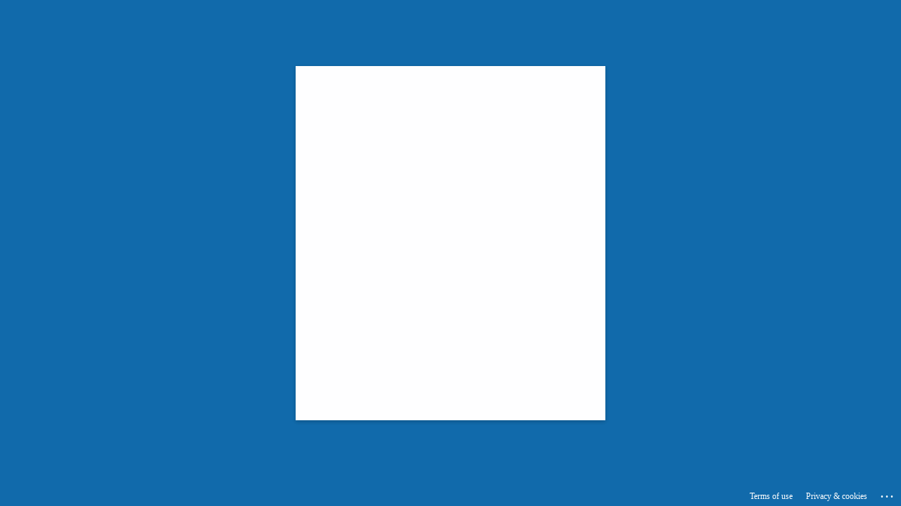

--- FILE ---
content_type: text/html
request_url: https://fao.taleo.net/smartorg/saml20authnrequestservlet.jss?redirectionURI=https%3A%2F%2Ffao.taleo.net%2Fsmartorg%2Fsmartorg%2Fcommon%2Ftoc.jsf%3Flang%3Den&TARGET=https%3A%2F%2Ffao.taleo.net%2Fsmartorg%2Fsmartorg%2Fcommon%2Ftoc.jsf%3Flang%3Den
body_size: 2969
content:
<HTML>
<META HTTP-EQUIV="Pragma" CONTENT="no-cache"/>
<META HTTP-EQUIV="Expires" CONTENT="-1"/>
<HEAD>
<TITLE>redirect</TITLE>
</HEAD>
<BODY Onload="document.forms[0].submit()" >
<FORM METHOD="POST" ACTION="https://login.microsoftonline.com/163ac468-abb8-44d0-81fd-d9db15e3af96/saml2">
<INPUT TYPE="HIDDEN" NAME="SAMLRequest" VALUE="PHNhbWwycDpBdXRoblJlcXVlc3QgQXNzZXJ0aW9uQ29uc3VtZXJTZXJ2aWNlVVJMPSJodHRwczov
L2Zhby50YWxlby5uZXQvc21hcnRvcmcvU2FtbEFzc2VydGlvbkNvbnN1bWVyU2VydmljZS5qc3Mi
IERlc3RpbmF0aW9uPSJodHRwczovL2xvZ2luLm1pY3Jvc29mdG9ubGluZS5jb20vMTYzYWM0Njgt
YWJiOC00NGQwLTgxZmQtZDlkYjE1ZTNhZjk2L3NhbWwyIiBJRD0iXzUzYjg0MTVmZTY5ZGM2ZjNm
YzcyODJjMGVjMzYyZWY5IiBJc3N1ZUluc3RhbnQ9IjIwMjYtMDEtMjFUMTE6MjQ6NDQuMTExWiIg
UHJvdG9jb2xCaW5kaW5nPSJ1cm46b2FzaXM6bmFtZXM6dGM6U0FNTDoyLjA6YmluZGluZ3M6SFRU
UC1QT1NUIiBWZXJzaW9uPSIyLjAiIHhtbG5zOnNhbWwycD0idXJuOm9hc2lzOm5hbWVzOnRjOlNB
TUw6Mi4wOnByb3RvY29sIj48c2FtbDI6SXNzdWVyIHhtbG5zOnNhbWwyPSJ1cm46b2FzaXM6bmFt
ZXM6dGM6U0FNTDoyLjA6YXNzZXJ0aW9uIj5odHRwOi8vZmFvLnRhbGVvLm5ldC9zbWFydG9yZzwv
c2FtbDI6SXNzdWVyPjxkczpTaWduYXR1cmUgeG1sbnM6ZHM9Imh0dHA6Ly93d3cudzMub3JnLzIw
MDAvMDkveG1sZHNpZyMiPjxkczpTaWduZWRJbmZvPjxkczpDYW5vbmljYWxpemF0aW9uTWV0aG9k
IEFsZ29yaXRobT0iaHR0cDovL3d3dy53My5vcmcvMjAwMS8xMC94bWwtZXhjLWMxNG4jIi8+PGRz
OlNpZ25hdHVyZU1ldGhvZCBBbGdvcml0aG09Imh0dHA6Ly93d3cudzMub3JnLzIwMDEvMDQveG1s
ZHNpZy1tb3JlI3JzYS1zaGEyNTYiLz48ZHM6UmVmZXJlbmNlIFVSST0iI181M2I4NDE1ZmU2OWRj
NmYzZmM3MjgyYzBlYzM2MmVmOSI+PGRzOlRyYW5zZm9ybXM+PGRzOlRyYW5zZm9ybSBBbGdvcml0
aG09Imh0dHA6Ly93d3cudzMub3JnLzIwMDAvMDkveG1sZHNpZyNlbnZlbG9wZWQtc2lnbmF0dXJl
Ii8+PGRzOlRyYW5zZm9ybSBBbGdvcml0aG09Imh0dHA6Ly93d3cudzMub3JnLzIwMDEvMTAveG1s
LWV4Yy1jMTRuIyIvPjwvZHM6VHJhbnNmb3Jtcz48ZHM6RGlnZXN0TWV0aG9kIEFsZ29yaXRobT0i
aHR0cDovL3d3dy53My5vcmcvMjAwMS8wNC94bWxlbmMjc2hhMjU2Ii8+PGRzOkRpZ2VzdFZhbHVl
PmRDSGJoUXFpRndudURHd2Zldi80ZHBjOWVKS3FCUGpHQ3lsakZ6ZjFCTk09PC9kczpEaWdlc3RW
YWx1ZT48L2RzOlJlZmVyZW5jZT48L2RzOlNpZ25lZEluZm8+PGRzOlNpZ25hdHVyZVZhbHVlPnBN
WUFnRFJHam1DU09QdUd4Y3lxS0txcHptTVlaSVl2TXNwQWh1aDk1M2trRytDZHVUQ0RBdkJoUzc1
TVdDNDdlR1E1cUlZRXNnL3gwL2l1a3dEVkQyU3VzazJmNncwTTZmVWFxeG1TUyttM1FqcUZ3RUd0
SzBUdXZLU1B6SVFBU0REdkg5ZTFxM21XdE03d1J4K0Rjei9kRkVDZ2pMc0czaVNWajF1MEpRZEtp
a1k2MDhpckpzcEF3SkpFZFA5c3ltWFB0Qm11T1QvOCtGS00wUXlFK291dEx0NERZajRKY055Tk5Z
VERDMm1DSUdqc2VKVUV5SW5DR0I2NXZCc0NaL2dJanBpcEQzZXgwUytYVDhwM281MW10UlRpQU8x
SndpOUQxeC9URjUvNGpkSWlpUlFJQjArQllQK0RSZm5LRG5qM3NOdStUOTZHUDByWlJnK0xYUT09
PC9kczpTaWduYXR1cmVWYWx1ZT48ZHM6S2V5SW5mbz48ZHM6WDUwOURhdGE+PGRzOlg1MDlDZXJ0
aWZpY2F0ZT5NSUlEU1RDQ0FqR2dBd0lCQWdJSkFNVUZnU29mVkVlc01BMEdDU3FHU0liM0RRRUJD
d1VBTUR3eEd6QVpCZ05WQkFvVEVrOXlZV05zClpTQkRiM0p3YjNKaGRHbHZiakVOTUFzR0ExVUVD
eE1FVUhKdlpERU9NQXdHQTFVRUF4TUZWR0ZzWlc4d0hoY05NalF3T1RJME1EazAKTXpFMldoY05N
alV3T1RJME1EazBNekUyV2pBOE1Sc3dHUVlEVlFRS0V4SlBjbUZqYkdVZ1EyOXljRzl5WVhScGIy
NHhEVEFMQmdOVgpCQXNUQkZCeWIyUXhEakFNQmdOVkJBTVRCVlJoYkdWdk1JSUJJakFOQmdrcWhr
aUc5dzBCQVFFRkFBT0NBUThBTUlJQkNnS0NBUUVBCnFUWjQvZmtiRU8vVkw5MVRycmtzSGloZmFt
a21DdXZabytyRFFPT1Q5RGRVUTRrSnFzSldhTTIrQ1YvcXNYQXpWMkdYVS84WFRmRTYKVWtQUzNw
TFRtSDkvRVByM0VMUnJ1UnhFREpnV3NHL21ZcW1sZW1pTEY0WjZsbVlqSEF5aGVhSkVwdFlwWk9i
Qk1VS0ZrTjhXejNMQwowTWMzVk12VWYrZHV0Z3p3cldyNThzTWRrd3JaOENDck9Pd2RSdHRya0Jl
V0F3UDN0WEp2bnBack5NZ1RzaFFRdmkwakVaTXFyNkMrCjFoN20xaHVVWVR6OEFxTU5yYXNKR0d6
ejJKR2lWQW8vcU5MalJoSEVGTXZwek5GYW5vb1RBT3VMN2NxSFRBZit6WUFud0JnRG81ZSsKUkJj
bURSOGNoVHMyb1ExdTQ0Nm5zNmRMRHFFN0NKQ01ZUTVZU1FJREFRQUJvMDR3VERCS0JnZ3JCZ0VG
QlFjQkFRUStNRHd3T2dZSQpLd1lCQlFVSE1BR0dMbWgwZEhCek9pOHZabUZ2TG5SaGJHVnZMbTVs
ZEM5emJXRnlkRzl5Wnk5dlkzTndMM04wWVhSMWN5NXFjM013CkRRWUpLb1pJaHZjTkFRRUxCUUFE
Z2dFQkFJc00xNjQrMFEyR3BKRDVNNExGeGhkeElDM3hzbnRFWkJsNzN2eTJKb2xVcThhLzZ1RW0K
M1p0ZGxyVC9zclhwTnZpVHZlUTM3OTRXTU5tbkFWT3lRUGtrSzhxNXFzbHNlUjJsbGVUSGpUWnR1
T0MxeFd3NGxLSENoZzM3R28yNQpYbi9YeHZOYUkxeE1BblNuRDVEaDJNbEt6Mm9kbFlYb3g1VFpE
c25IbGhDMTNMUWErb3NnOFR6QTNPYUpMaFd6QVdOcTFRZUxXWFhMCjhGRDAyR25UUlF5aE4yZnhj
dkdtb0VESTlJOXpkVmpjcUlNN3Z5MFFoNHhqZkM4M2U2c3YxTmFZVTJWNlJqNnFUOHlsTzRWa2ha
VUUKWlc1M3V3YVhYMDFHeW54ejF0akxuT0RRZ2w0MzZ0L21WNUZWZEJwbHBHSW5uUU5GV08xMDRB
bkN5SU1tSTNBPTwvZHM6WDUwOUNlcnRpZmljYXRlPjwvZHM6WDUwOURhdGE+PC9kczpLZXlJbmZv
PjwvZHM6U2lnbmF0dXJlPjwvc2FtbDJwOkF1dGhuUmVxdWVzdD4=
"/>
<INPUT TYPE="HIDDEN" NAME="RelayState" VALUE="eNpLNEhJSzJPNtA1TEo11TUxNTfXTbKwTNS1NEi0MLJMNTE1TUwDALaKCas%3D"/>
<NOSCRIPT >
<INPUT TYPE="SUBMIT" VALUE="https://login.microsoftonline.com/163ac468-abb8-44d0-81fd-d9db15e3af96/saml2"/>
</NOSCRIPT >
</FORM>
</BODY>
</HTML>


--- FILE ---
content_type: text/html; charset=utf-8
request_url: https://login.microsoftonline.com/163ac468-abb8-44d0-81fd-d9db15e3af96/saml2?sso_reload=true
body_size: 14994
content:


<!-- Copyright (C) Microsoft Corporation. All rights reserved. -->
<!DOCTYPE html>
<html dir="ltr" class="" lang="en">
<head>
    <title>Sign in to your account</title>
    <meta http-equiv="Content-Type" content="text/html; charset=UTF-8">
    <meta http-equiv="X-UA-Compatible" content="IE=edge">
    <meta name="viewport" content="width=device-width, initial-scale=1.0, maximum-scale=2.0, user-scalable=yes">
    <meta http-equiv="Pragma" content="no-cache">
    <meta http-equiv="Expires" content="-1">
    <link rel="preconnect" href="https://aadcdn.msauth.net" crossorigin>
<meta http-equiv="x-dns-prefetch-control" content="on">
<link rel="dns-prefetch" href="//aadcdn.msauth.net">
<link rel="dns-prefetch" href="//aadcdn.msftauth.net">

    <meta name="PageID" content="ConvergedSignIn" />
    <meta name="SiteID" content="" />
    <meta name="ReqLC" content="1033" />
    <meta name="LocLC" content="en-US" />


        <meta name="format-detection" content="telephone=no" />

    <noscript>
        <meta http-equiv="Refresh" content="0; URL=https://login.microsoftonline.com/jsdisabled" />
    </noscript>

    
    
<meta name="robots" content="none" />

<script type="text/javascript" nonce='qdpkCt9kdh7N8gwMICbAYQ'>//<![CDATA[
$Config={"fShowPersistentCookiesWarning":false,"urlMsaSignUp":"https://login.live.com/oauth20_authorize.srf?scope=openid+profile+email+offline_access\u0026response_type=code\u0026client_id=51483342-085c-4d86-bf88-cf50c7252078\u0026response_mode=form_post\u0026redirect_uri=https%3a%2f%2flogin.microsoftonline.com%2fcommon%2ffederation%2foauth2msa\u0026state=[base64]\u0026estsfed=1\u0026uaid=e25a3b28b65148b38adb65a1b6cc3715\u0026signup=1\u0026lw=1\u0026fl=easi2\u0026fci=http%3a%2f%2ffao.taleo.net%2fsmartorg","urlMsaLogout":"https://login.live.com/logout.srf?iframed_by=https%3a%2f%2flogin.microsoftonline.com","urlOtherIdpForget":"https://login.live.com/forgetme.srf?iframed_by=https%3a%2f%2flogin.microsoftonline.com","showCantAccessAccountLink":true,"arrExternalTrustedRealmFederatedIdps":[{"IdpType":400,"IdpSignInUrl":"https://login.live.com/oauth20_authorize.srf?scope=openid+profile+email+offline_access\u0026response_type=code\u0026client_id=51483342-085c-4d86-bf88-cf50c7252078\u0026response_mode=form_post\u0026redirect_uri=https%3a%2f%2flogin.microsoftonline.com%2fcommon%2ffederation%2foauth2msa\u0026state=[base64]\u0026estsfed=1\u0026uaid=e25a3b28b65148b38adb65a1b6cc3715\u0026fci=http%3a%2f%2ffao.taleo.net%2fsmartorg\u0026idp_hint=github.com","DisplayName":"GitHub","Promoted":false}],"fEnableShowResendCode":true,"iShowResendCodeDelay":90000,"sSMSCtryPhoneData":"AF~Afghanistan~93!!!AX~Åland Islands~358!!!AL~Albania~355!!!DZ~Algeria~213!!!AS~American Samoa~1!!!AD~Andorra~376!!!AO~Angola~244!!!AI~Anguilla~1!!!AG~Antigua and Barbuda~1!!!AR~Argentina~54!!!AM~Armenia~374!!!AW~Aruba~297!!!AC~Ascension Island~247!!!AU~Australia~61!!!AT~Austria~43!!!AZ~Azerbaijan~994!!!BS~Bahamas~1!!!BH~Bahrain~973!!!BD~Bangladesh~880!!!BB~Barbados~1!!!BY~Belarus~375!!!BE~Belgium~32!!!BZ~Belize~501!!!BJ~Benin~229!!!BM~Bermuda~1!!!BT~Bhutan~975!!!BO~Bolivia~591!!!BQ~Bonaire~599!!!BA~Bosnia and Herzegovina~387!!!BW~Botswana~267!!!BR~Brazil~55!!!IO~British Indian Ocean Territory~246!!!VG~British Virgin Islands~1!!!BN~Brunei~673!!!BG~Bulgaria~359!!!BF~Burkina Faso~226!!!BI~Burundi~257!!!CV~Cabo Verde~238!!!KH~Cambodia~855!!!CM~Cameroon~237!!!CA~Canada~1!!!KY~Cayman Islands~1!!!CF~Central African Republic~236!!!TD~Chad~235!!!CL~Chile~56!!!CN~China~86!!!CX~Christmas Island~61!!!CC~Cocos (Keeling) Islands~61!!!CO~Colombia~57!!!KM~Comoros~269!!!CG~Congo~242!!!CD~Congo (DRC)~243!!!CK~Cook Islands~682!!!CR~Costa Rica~506!!!CI~Côte d\u0027Ivoire~225!!!HR~Croatia~385!!!CU~Cuba~53!!!CW~Curaçao~599!!!CY~Cyprus~357!!!CZ~Czechia~420!!!DK~Denmark~45!!!DJ~Djibouti~253!!!DM~Dominica~1!!!DO~Dominican Republic~1!!!EC~Ecuador~593!!!EG~Egypt~20!!!SV~El Salvador~503!!!GQ~Equatorial Guinea~240!!!ER~Eritrea~291!!!EE~Estonia~372!!!ET~Ethiopia~251!!!FK~Falkland Islands~500!!!FO~Faroe Islands~298!!!FJ~Fiji~679!!!FI~Finland~358!!!FR~France~33!!!GF~French Guiana~594!!!PF~French Polynesia~689!!!GA~Gabon~241!!!GM~Gambia~220!!!GE~Georgia~995!!!DE~Germany~49!!!GH~Ghana~233!!!GI~Gibraltar~350!!!GR~Greece~30!!!GL~Greenland~299!!!GD~Grenada~1!!!GP~Guadeloupe~590!!!GU~Guam~1!!!GT~Guatemala~502!!!GG~Guernsey~44!!!GN~Guinea~224!!!GW~Guinea-Bissau~245!!!GY~Guyana~592!!!HT~Haiti~509!!!HN~Honduras~504!!!HK~Hong Kong SAR~852!!!HU~Hungary~36!!!IS~Iceland~354!!!IN~India~91!!!ID~Indonesia~62!!!IR~Iran~98!!!IQ~Iraq~964!!!IE~Ireland~353!!!IM~Isle of Man~44!!!IL~Israel~972!!!IT~Italy~39!!!JM~Jamaica~1!!!JP~Japan~81!!!JE~Jersey~44!!!JO~Jordan~962!!!KZ~Kazakhstan~7!!!KE~Kenya~254!!!KI~Kiribati~686!!!KR~Korea~82!!!KW~Kuwait~965!!!KG~Kyrgyzstan~996!!!LA~Laos~856!!!LV~Latvia~371!!!LB~Lebanon~961!!!LS~Lesotho~266!!!LR~Liberia~231!!!LY~Libya~218!!!LI~Liechtenstein~423!!!LT~Lithuania~370!!!LU~Luxembourg~352!!!MO~Macao SAR~853!!!MG~Madagascar~261!!!MW~Malawi~265!!!MY~Malaysia~60!!!MV~Maldives~960!!!ML~Mali~223!!!MT~Malta~356!!!MH~Marshall Islands~692!!!MQ~Martinique~596!!!MR~Mauritania~222!!!MU~Mauritius~230!!!YT~Mayotte~262!!!MX~Mexico~52!!!FM~Micronesia~691!!!MD~Moldova~373!!!MC~Monaco~377!!!MN~Mongolia~976!!!ME~Montenegro~382!!!MS~Montserrat~1!!!MA~Morocco~212!!!MZ~Mozambique~258!!!MM~Myanmar~95!!!NA~Namibia~264!!!NR~Nauru~674!!!NP~Nepal~977!!!NL~Netherlands~31!!!NC~New Caledonia~687!!!NZ~New Zealand~64!!!NI~Nicaragua~505!!!NE~Niger~227!!!NG~Nigeria~234!!!NU~Niue~683!!!NF~Norfolk Island~672!!!KP~North Korea~850!!!MK~North Macedonia~389!!!MP~Northern Mariana Islands~1!!!NO~Norway~47!!!OM~Oman~968!!!PK~Pakistan~92!!!PW~Palau~680!!!PS~Palestinian Authority~970!!!PA~Panama~507!!!PG~Papua New Guinea~675!!!PY~Paraguay~595!!!PE~Peru~51!!!PH~Philippines~63!!!PL~Poland~48!!!PT~Portugal~351!!!PR~Puerto Rico~1!!!QA~Qatar~974!!!RE~Réunion~262!!!RO~Romania~40!!!RU~Russia~7!!!RW~Rwanda~250!!!BL~Saint Barthélemy~590!!!KN~Saint Kitts and Nevis~1!!!LC~Saint Lucia~1!!!MF~Saint Martin~590!!!PM~Saint Pierre and Miquelon~508!!!VC~Saint Vincent and the Grenadines~1!!!WS~Samoa~685!!!SM~San Marino~378!!!ST~São Tomé and Príncipe~239!!!SA~Saudi Arabia~966!!!SN~Senegal~221!!!RS~Serbia~381!!!SC~Seychelles~248!!!SL~Sierra Leone~232!!!SG~Singapore~65!!!SX~Sint Maarten~1!!!SK~Slovakia~421!!!SI~Slovenia~386!!!SB~Solomon Islands~677!!!SO~Somalia~252!!!ZA~South Africa~27!!!SS~South Sudan~211!!!ES~Spain~34!!!LK~Sri Lanka~94!!!SH~St Helena, Ascension, and Tristan da Cunha~290!!!SD~Sudan~249!!!SR~Suriname~597!!!SJ~Svalbard~47!!!SZ~Swaziland~268!!!SE~Sweden~46!!!CH~Switzerland~41!!!SY~Syria~963!!!TW~Taiwan~886!!!TJ~Tajikistan~992!!!TZ~Tanzania~255!!!TH~Thailand~66!!!TL~Timor-Leste~670!!!TG~Togo~228!!!TK~Tokelau~690!!!TO~Tonga~676!!!TT~Trinidad and Tobago~1!!!TA~Tristan da Cunha~290!!!TN~Tunisia~216!!!TR~Turkey~90!!!TM~Turkmenistan~993!!!TC~Turks and Caicos Islands~1!!!TV~Tuvalu~688!!!VI~U.S. Virgin Islands~1!!!UG~Uganda~256!!!UA~Ukraine~380!!!AE~United Arab Emirates~971!!!GB~United Kingdom~44!!!US~United States~1!!!UY~Uruguay~598!!!UZ~Uzbekistan~998!!!VU~Vanuatu~678!!!VA~Vatican City~39!!!VE~Venezuela~58!!!VN~Vietnam~84!!!WF~Wallis and Futuna~681!!!YE~Yemen~967!!!ZM~Zambia~260!!!ZW~Zimbabwe~263","fUseInlinePhoneNumber":true,"fDetectBrowserCapabilities":true,"fUseMinHeight":true,"fShouldSupportTargetCredentialForRecovery":true,"fAvoidNewOtcGenerationWhenAlreadySent":true,"fUseCertificateInterstitialView":true,"fIsPasskeySupportEnabled":true,"arrPromotedFedCredTypes":[],"fShowUserAlreadyExistErrorHandling":true,"fBlockOnAppleEmailClaimError":true,"fIsVerifiableCredentialsSupportEnabled":true,"iVerifiableCredentialPresentationPollingIntervalSeconds":0.5,"iVerifiableCredentialPresentationPollingTimeoutSeconds":300,"fIsQrPinEnabled":true,"fPasskeyAssertionRedirect":true,"fFixUrlExternalIdpFederation":true,"fEnableBackButtonBugFix":true,"fEnableTotalLossRecovery":true,"fUpdatePromotedCredTypesOrder":true,"fUseNewPromotedCredsComponent":true,"urlSessionState":"https://login.microsoftonline.com/common/DeviceCodeStatus","urlResetPassword":"https://passwordreset.microsoftonline.com/?ru=https%3a%2f%2flogin.microsoftonline.com%2f163ac468-abb8-44d0-81fd-d9db15e3af96%2freprocess%3fctx%[base64]\u0026mkt=en-US\u0026hosted=0\u0026device_platform=macOS","urlMsaResetPassword":"https://account.live.com/password/reset?wreply=https%3a%2f%2flogin.microsoftonline.com%2f163ac468-abb8-44d0-81fd-d9db15e3af96%2freprocess%3fctx%[base64]\u0026mkt=en-US","fFixUrlResetPassword":true,"urlGetCredentialType":"https://login.microsoftonline.com/common/GetCredentialType?mkt=en-US","urlGetRecoveryCredentialType":"https://login.microsoftonline.com/common/getrecoverycredentialtype?mkt=en-US","urlGetOneTimeCode":"https://login.microsoftonline.com/common/GetOneTimeCode","urlLogout":"https://login.microsoftonline.com/163ac468-abb8-44d0-81fd-d9db15e3af96/uxlogout","urlForget":"https://login.microsoftonline.com/forgetuser","urlDisambigRename":"https://go.microsoft.com/fwlink/p/?LinkID=733247","urlGoToAADError":"https://login.live.com/oauth20_authorize.srf?scope=openid+profile+email+offline_access\u0026response_type=code\u0026client_id=51483342-085c-4d86-bf88-cf50c7252078\u0026response_mode=form_post\u0026redirect_uri=https%3a%2f%2flogin.microsoftonline.com%2fcommon%2ffederation%2foauth2msa\u0026state=[base64]\u0026estsfed=1\u0026uaid=e25a3b28b65148b38adb65a1b6cc3715\u0026fci=http%3a%2f%2ffao.taleo.net%2fsmartorg","urlDeviceFingerprinting":"","urlPIAEndAuth":"https://login.microsoftonline.com/common/PIA/EndAuth","urlStartTlr":"https://login.microsoftonline.com/163ac468-abb8-44d0-81fd-d9db15e3af96/tlr/start","fKMSIEnabled":false,"iLoginMode":1,"fAllowPhoneSignIn":true,"fAllowPhoneInput":true,"fAllowSkypeNameLogin":true,"iMaxPollErrors":5,"iPollingTimeout":300,"srsSuccess":true,"fShowSwitchUser":true,"arrValErrs":["50058"],"sErrorCode":"50058","sWAMExtension":"ppnbnpeolgkicgegkbkbjmhlideopiji","sWAMChannel":"53ee284d-920a-4b59-9d30-a60315b26836","sErrTxt":"","sResetPasswordPrefillParam":"username","onPremPasswordValidationConfig":{"isUserRealmPrecheckEnabled":true},"fSwitchDisambig":true,"iRemoteNgcPollingType":2,"fUseNewNoPasswordTypes":true,"urlAadSignup":"https://signup.microsoft.com/signup?sku=teams_commercial_trial\u0026origin=ests\u0026culture=en-US","sCloudInstanceName":"microsoftonline.com","fShowSignInOptionsAsButton":true,"fUseNewPhoneSignInError":true,"fIsUpdatedAutocompleteEnabled":true,"fActivateFocusOnApprovalNumberRemoteNGC":true,"fIsPasskey":true,"fEnableDFPIntegration":true,"fEnableCenterFocusedApprovalNumber":true,"fShowPassKeyErrorUCP":true,"fFixPhoneDisambigSignupRedirect":true,"fEnableQrCodeA11YFixes":true,"fEnablePasskeyAwpError":true,"fEnableAuthenticatorTimeoutFix":true,"fEnablePasskeyAutofillUI":true,"sCrossDomainCanary":"[base64]","arrExcludedDisplayNames":["unknown"],"fFixShowRevealPassword":true,"fRemoveTLRFragment":true,"iMaxStackForKnockoutAsyncComponents":10000,"fShowButtons":true,"urlCdn":"https://aadcdn.msauth.net/shared/1.0/","urlDefaultFavicon":"https://aadcdn.msauth.net/shared/1.0/content/images/favicon_a_eupayfgghqiai7k9sol6lg2.ico","urlFooterTOU":"https://www.microsoft.com/en-US/servicesagreement/","urlFooterPrivacy":"https://privacy.microsoft.com/en-US/privacystatement","urlPost":"https://login.microsoftonline.com/163ac468-abb8-44d0-81fd-d9db15e3af96/login","urlPostAad":"https://login.microsoftonline.com/163ac468-abb8-44d0-81fd-d9db15e3af96/login","urlPostMsa":"https://login.live.com/ppsecure/partnerpost.srf?scope=openid+profile+email+offline_access\u0026response_type=code\u0026client_id=51483342-085c-4d86-bf88-cf50c7252078\u0026response_mode=form_post\u0026redirect_uri=https%3a%2f%2flogin.microsoftonline.com%2fcommon%2ffederation%2foauth2msa\u0026state=[base64]\u0026flow=fido\u0026estsfed=1\u0026uaid=e25a3b28b65148b38adb65a1b6cc3715\u0026fci=http%3a%2f%2ffao.taleo.net%2fsmartorg","urlRefresh":"https://login.microsoftonline.com/163ac468-abb8-44d0-81fd-d9db15e3af96/reprocess?ctx=[base64]","urlCancel":"","urlResume":"https://login.microsoftonline.com/163ac468-abb8-44d0-81fd-d9db15e3af96/resume?ctx=[base64]","iPawnIcon":0,"iPollingInterval":1,"sPOST_Username":"","fEnableNumberMatching":true,"sFT":"[base64]","sFTName":"flowToken","sSessionIdentifierName":"code","sCtx":"[base64]","iProductIcon":-1,"fEnableOneDSClientTelemetry":true,"staticTenantBranding":[{"Locale":0,"BannerLogo":"https://aadcdn.msauthimages.net/c1c6b6c8-l-qbnocvepluyij1nszsdzk5h0csc-ng6cubq77r8ui/logintenantbranding/0/bannerlogo?ts=637260130474040765","TileLogo":"https://aadcdn.msauthimages.net/c1c6b6c8-l-qbnocvepluyij1nszsdzk5h0csc-ng6cubq77r8ui/logintenantbranding/0/tilelogo?ts=637260130481311990","TileDarkLogo":"https://aadcdn.msauthimages.net/c1c6b6c8-l-qbnocvepluyij1nszsdzk5h0csc-ng6cubq77r8ui/logintenantbranding/0/squarelogodark?ts=637260130488510587","BackgroundColor":"#116aab","BoilerPlateText":"<p>You are accessing FAO’s ICT resources. This is provided for authorized use only and by accessing it, you consent to the following condition: the Organization monitors use of its ICT resources for purposes including, but not limited to, operational continuity, policy compliance and incident response in accordance with the established Acceptable Usage Policy.</p>\n","KeepMeSignedInDisabled":false,"UseTransparentLightBox":false}],"oAppCobranding":{},"iBackgroundImage":4,"arrSessions":[],"fApplicationInsightsEnabled":false,"iApplicationInsightsEnabledPercentage":0,"urlSetDebugMode":"https://login.microsoftonline.com/common/debugmode","fEnableCssAnimation":true,"fDisableAnimationIfAnimationEndUnsupported":true,"fAllowGrayOutLightBox":true,"fUseMsaSessionState":true,"fIsRemoteNGCSupported":true,"desktopSsoConfig":{"isEdgeAnaheimAllowed":true,"iwaEndpointUrlFormat":"https://autologon.microsoftazuread-sso.com/{0}/winauth/sso?client-request-id=e25a3b28-b651-48b3-8adb-65a1b6cc3715","iwaSsoProbeUrlFormat":"https://autologon.microsoftazuread-sso.com/{0}/winauth/ssoprobe?client-request-id=e25a3b28-b651-48b3-8adb-65a1b6cc3715","iwaIFrameUrlFormat":"https://autologon.microsoftazuread-sso.com/{0}/winauth/iframe?client-request-id=e25a3b28-b651-48b3-8adb-65a1b6cc3715\u0026isAdalRequest=False","iwaRequestTimeoutInMs":10000,"startDesktopSsoOnPageLoad":false,"progressAnimationTimeout":10000,"isEdgeAllowed":false,"minDssoEdgeVersion":"17","isSafariAllowed":true,"redirectUri":"","isIEAllowedForSsoProbe":true,"edgeRedirectUri":"https://autologon.microsoftazuread-sso.com/163ac468-abb8-44d0-81fd-d9db15e3af96/winauth/sso/edgeredirect?client-request-id=e25a3b28-b651-48b3-8adb-65a1b6cc3715\u0026origin=login.microsoftonline.com\u0026is_redirected=1","isFlowTokenPassedInEdge":true},"urlLogin":"https://login.microsoftonline.com/163ac468-abb8-44d0-81fd-d9db15e3af96/reprocess?ctx=[base64]","urlDssoStatus":"https://login.microsoftonline.com/common/instrumentation/dssostatus","iSessionPullType":2,"fUseSameSite":true,"iAllowedIdentities":2,"uiflavor":1001,"urlFidoHelp":"https://go.microsoft.com/fwlink/?linkid=2013738","fShouldPlatformKeyBeSuppressed":true,"urlFidoLogin":"https://login.microsoft.com/163ac468-abb8-44d0-81fd-d9db15e3af96/fido/get?uiflavor=Web","fIsFidoSupported":true,"fLoadStringCustomizationPromises":true,"fUseAlternateTextForSwitchToCredPickerLink":true,"fOfflineAccountVisible":false,"fEnableUserStateFix":true,"fAccessPassSupported":true,"fShowAccessPassPeek":true,"fUpdateSessionPollingLogic":true,"fEnableShowPickerCredObservable":true,"fFetchSessionsSkipDsso":true,"fIsCiamUserFlowUxNewLogicEnabled":true,"fUseNonMicrosoftDefaultBrandingForCiam":true,"sCompanyDisplayName":"Food and Agriculture Organization","fRemoveCustomCss":true,"fFixUICrashForApiRequestHandler":true,"fShowUpdatedKoreanPrivacyFooter":true,"fUsePostCssHotfix":true,"fFixUserFlowBranding":true,"fIsQrCodePinSupported":true,"fEnablePasskeyNullFix":true,"fEnableRefreshCookiesFix":true,"fEnableWebNativeBridgeInterstitialUx":true,"fEnableWindowParentingFix":true,"fEnableNativeBridgeErrors":true,"urlAcmaServerPath":"https://login.microsoftonline.com","sTenantId":"163ac468-abb8-44d0-81fd-d9db15e3af96","sMkt":"en-US","fIsDesktop":true,"fUpdateConfigInit":true,"fLogDisallowedCssProperties":true,"fDisallowExternalFonts":true,"sFidoChallenge":"O.eyJ0eXAiOiJKV1QiLCJhbGciOiJSUzI1NiIsIng1dCI6IlBjWDk4R1g0MjBUMVg2c0JEa3poUW1xZ3dNVSJ9.eyJhdWQiOiJ1cm46bWljcm9zb2Z0OmZpZG86Y2hhbGxlbmdlIiwiaXNzIjoiaHR0cHM6Ly9sb2dpbi5taWNyb3NvZnQuY29tIiwiaWF0IjoxNzY4OTk0Njg1LCJuYmYiOjE3Njg5OTQ2ODUsImV4cCI6MTc2ODk5NDk4NX0.[base64]","scid":1015,"hpgact":1900,"hpgid":1104,"pgid":"ConvergedSignIn","apiCanary":"[base64]","canary":"lRnfO6HRBPb8Sw/C0VSHrTbN0GK0sJq2VydaiLylO64=5:1:CANARY:9Z58bzv4JEeHXdlgrjiNVPEivn4vchOlk0qsv4seDio=","sCanaryTokenName":"canary","fSkipRenderingNewCanaryToken":false,"fEnableNewCsrfProtection":true,"correlationId":"e25a3b28-b651-48b3-8adb-65a1b6cc3715","sessionId":"8b5643b7-cdc6-47af-98d7-26ca9d670100","sRingId":"R6","locale":{"mkt":"en-US","lcid":1033},"slMaxRetry":2,"slReportFailure":true,"strings":{"desktopsso":{"authenticatingmessage":"Trying to sign you in"}},"enums":{"ClientMetricsModes":{"None":0,"SubmitOnPost":1,"SubmitOnRedirect":2,"InstrumentPlt":4}},"urls":{"instr":{"pageload":"https://login.microsoftonline.com/common/instrumentation/reportpageload","dssostatus":"https://login.microsoftonline.com/common/instrumentation/dssostatus"}},"browser":{"ltr":1,"Chrome":1,"_Mac":1,"_M131":1,"_D0":1,"Full":1,"RE_WebKit":1,"b":{"name":"Chrome","major":131,"minor":0},"os":{"name":"OSX","version":"10.15.7"},"V":"131.0"},"watson":{"url":"/common/handlers/watson","bundle":"https://aadcdn.msauth.net/ests/2.1/content/cdnbundles/watson.min_q5ptmu8aniymd4ftuqdkda2.js","sbundle":"https://aadcdn.msauth.net/ests/2.1/content/cdnbundles/watsonsupportwithjquery.3.5.min_dc940oomzau4rsu8qesnvg2.js","fbundle":"https://aadcdn.msauth.net/ests/2.1/content/cdnbundles/frameworksupport.min_oadrnc13magb009k4d20lg2.js","resetErrorPeriod":5,"maxCorsErrors":-1,"maxInjectErrors":5,"maxErrors":10,"maxTotalErrors":3,"expSrcs":["https://login.microsoftonline.com","https://aadcdn.msauth.net/","https://aadcdn.msftauth.net/",".login.microsoftonline.com"],"envErrorRedirect":true,"envErrorUrl":"/common/handlers/enverror"},"loader":{"cdnRoots":["https://aadcdn.msauth.net/","https://aadcdn.msftauth.net/"],"logByThrowing":true,"tenantBrandingCdnRoots":["aadcdn.msauthimages.net","aadcdn.msftauthimages.net"]},"serverDetails":{"slc":"ProdSlices","dc":"SEC","ri":"GVXXXXX","ver":{"v":[2,1,23173,3]},"rt":"2026-01-21T11:24:45","et":42},"clientEvents":{"enabled":true,"telemetryEnabled":true,"useOneDSEventApi":true,"flush":60000,"autoPost":true,"autoPostDelay":1000,"minEvents":1,"maxEvents":1,"pltDelay":500,"appInsightsConfig":{"instrumentationKey":"b0c252808e614e949086e019ae1cb300-e0c02060-e3b3-4965-bd7c-415e1a7a9fde-6951","webAnalyticsConfiguration":{"autoCapture":{"jsError":true}}},"defaultEventName":"IDUX_ESTSClientTelemetryEvent_WebWatson","serviceID":3,"endpointUrl":"https://eu-mobile.events.data.microsoft.com/OneCollector/1.0/"},"fApplyAsciiRegexOnInput":true,"country":"US","fBreakBrandingSigninString":true,"bsso":{"states":{"START":"start","INPROGRESS":"in-progress","END":"end","END_SSO":"end-sso","END_USERS":"end-users"},"nonce":"AwABEgEAAAADAOz_BQD0_8P6gqQIyHIWn-qZ1r9k4vtysUo6BmF_S2aaZtsgQxaOJeOh7lEReOINW4drT1BuASeUDY6ToCjKPzscPxAbt_MgAA","overallTimeoutMs":4000,"telemetry":{"type":"ChromeSsoTelemetry","nonce":"AwABDwEAAAADAOz_BQD0_yg3c1hMMgV2tF5o-j1jYImwWNtqnTy-5cPgSVEczjxPuk2pX0qNcAwY07w1InRasTFpZ8rDYw_IniF7BcPCfvCst67_Jega1T3DcF9sEZK8IAA","reportStates":[]},"redirectEndStates":["end"],"cookieNames":{"aadSso":"AADSSO","winSso":"ESTSSSO","ssoTiles":"ESTSSSOTILES","ssoPulled":"SSOCOOKIEPULLED","userList":"ESTSUSERLIST"},"type":"chrome","reason":"Pull suppressed because it was already attempted and the current URL was reloaded."},"urlNoCookies":"https://login.microsoftonline.com/cookiesdisabled","fTrimChromeBssoUrl":true,"inlineMode":5,"fShowCopyDebugDetailsLink":true,"fTenantBrandingCdnAddEventHandlers":true,"fAddTryCatchForIFrameRedirects":true};
//]]></script> 
<script type="text/javascript" nonce='qdpkCt9kdh7N8gwMICbAYQ'>//<![CDATA[
!function(){var e=window,r=e.$Debug=e.$Debug||{},t=e.$Config||{};if(!r.appendLog){var n=[],o=0;r.appendLog=function(e){var r=t.maxDebugLog||25,i=(new Date).toUTCString()+":"+e;n.push(o+":"+i),n.length>r&&n.shift(),o++},r.getLogs=function(){return n}}}(),function(){function e(e,r){function t(i){var a=e[i];if(i<n-1){return void(o.r[a]?t(i+1):o.when(a,function(){t(i+1)}))}r(a)}var n=e.length;t(0)}function r(e,r,i){function a(){var e=!!s.method,o=e?s.method:i[0],a=s.extraArgs||[],u=n.$WebWatson;try{
var c=t(i,!e);if(a&&a.length>0){for(var d=a.length,l=0;l<d;l++){c.push(a[l])}}o.apply(r,c)}catch(e){return void(u&&u.submitFromException&&u.submitFromException(e))}}var s=o.r&&o.r[e];return r=r||this,s&&(s.skipTimeout?a():n.setTimeout(a,0)),s}function t(e,r){return Array.prototype.slice.call(e,r?1:0)}var n=window;n.$Do||(n.$Do={"q":[],"r":[],"removeItems":[],"lock":0,"o":[]});var o=n.$Do;o.when=function(t,n){function i(e){r(e,a,s)||o.q.push({"id":e,"c":a,"a":s})}var a=0,s=[],u=1;"function"==typeof n||(a=n,
u=2);for(var c=u;c<arguments.length;c++){s.push(arguments[c])}t instanceof Array?e(t,i):i(t)},o.register=function(e,t,n){if(!o.r[e]){o.o.push(e);var i={};if(t&&(i.method=t),n&&(i.skipTimeout=n),arguments&&arguments.length>3){i.extraArgs=[];for(var a=3;a<arguments.length;a++){i.extraArgs.push(arguments[a])}}o.r[e]=i,o.lock++;try{for(var s=0;s<o.q.length;s++){var u=o.q[s];u.id==e&&r(e,u.c,u.a)&&o.removeItems.push(u)}}catch(e){throw e}finally{if(0===--o.lock){for(var c=0;c<o.removeItems.length;c++){
for(var d=o.removeItems[c],l=0;l<o.q.length;l++){if(o.q[l]===d){o.q.splice(l,1);break}}}o.removeItems=[]}}}},o.unregister=function(e){o.r[e]&&delete o.r[e]}}(),function(e,r){function t(){if(!a){if(!r.body){return void setTimeout(t)}a=!0,e.$Do.register("doc.ready",0,!0)}}function n(){if(!s){if(!r.body){return void setTimeout(n)}t(),s=!0,e.$Do.register("doc.load",0,!0),i()}}function o(e){(r.addEventListener||"load"===e.type||"complete"===r.readyState)&&t()}function i(){
r.addEventListener?(r.removeEventListener("DOMContentLoaded",o,!1),e.removeEventListener("load",n,!1)):r.attachEvent&&(r.detachEvent("onreadystatechange",o),e.detachEvent("onload",n))}var a=!1,s=!1;if("complete"===r.readyState){return void setTimeout(n)}!function(){r.addEventListener?(r.addEventListener("DOMContentLoaded",o,!1),e.addEventListener("load",n,!1)):r.attachEvent&&(r.attachEvent("onreadystatechange",o),e.attachEvent("onload",n))}()}(window,document),function(){function e(){
return f.$Config||f.ServerData||{}}function r(e,r){var t=f.$Debug;t&&t.appendLog&&(r&&(e+=" '"+(r.src||r.href||"")+"'",e+=", id:"+(r.id||""),e+=", async:"+(r.async||""),e+=", defer:"+(r.defer||"")),t.appendLog(e))}function t(){var e=f.$B;if(void 0===d){if(e){d=e.IE}else{var r=f.navigator.userAgent;d=-1!==r.indexOf("MSIE ")||-1!==r.indexOf("Trident/")}}return d}function n(){var e=f.$B;if(void 0===l){if(e){l=e.RE_Edge}else{var r=f.navigator.userAgent;l=-1!==r.indexOf("Edge")}}return l}function o(e){
var r=e.indexOf("?"),t=r>-1?r:e.length,n=e.lastIndexOf(".",t);return e.substring(n,n+v.length).toLowerCase()===v}function i(){var r=e();return(r.loader||{}).slReportFailure||r.slReportFailure||!1}function a(){return(e().loader||{}).redirectToErrorPageOnLoadFailure||!1}function s(){return(e().loader||{}).logByThrowing||!1}function u(e){if(!t()&&!n()){return!1}var r=e.src||e.href||"";if(!r){return!0}if(o(r)){var i,a,s;try{i=e.sheet,a=i&&i.cssRules,s=!1}catch(e){s=!0}if(i&&!a&&s){return!0}
if(i&&a&&0===a.length){return!0}}return!1}function c(){function t(e){g.getElementsByTagName("head")[0].appendChild(e)}function n(e,r,t,n){var u=null;return u=o(e)?i(e):"script"===n.toLowerCase()?a(e):s(e,n),r&&(u.id=r),"function"==typeof u.setAttribute&&(u.setAttribute("crossorigin","anonymous"),t&&"string"==typeof t&&u.setAttribute("integrity",t)),u}function i(e){var r=g.createElement("link");return r.rel="stylesheet",r.type="text/css",r.href=e,r}function a(e){
var r=g.createElement("script"),t=g.querySelector("script[nonce]");if(r.type="text/javascript",r.src=e,r.defer=!1,r.async=!1,t){var n=t.nonce||t.getAttribute("nonce");r.setAttribute("nonce",n)}return r}function s(e,r){var t=g.createElement(r);return t.src=e,t}function d(e,r){if(e&&e.length>0&&r){for(var t=0;t<e.length;t++){if(-1!==r.indexOf(e[t])){return!0}}}return!1}function l(r){if(e().fTenantBrandingCdnAddEventHandlers){var t=d(E,r)?E:b;if(!(t&&t.length>1)){return r}for(var n=0;n<t.length;n++){
if(-1!==r.indexOf(t[n])){var o=t[n+1<t.length?n+1:0],i=r.substring(t[n].length);return"https://"!==t[n].substring(0,"https://".length)&&(o="https://"+o,i=i.substring("https://".length)),o+i}}return r}if(!(b&&b.length>1)){return r}for(var a=0;a<b.length;a++){if(0===r.indexOf(b[a])){return b[a+1<b.length?a+1:0]+r.substring(b[a].length)}}return r}function f(e,t,n,o){if(r("[$Loader]: "+(L.failMessage||"Failed"),o),w[e].retry<y){return w[e].retry++,h(e,t,n),void c._ReportFailure(w[e].retry,w[e].srcPath)}n&&n()}
function v(e,t,n,o){if(u(o)){return f(e,t,n,o)}r("[$Loader]: "+(L.successMessage||"Loaded"),o),h(e+1,t,n);var i=w[e].onSuccess;"function"==typeof i&&i(w[e].srcPath)}function h(e,o,i){if(e<w.length){var a=w[e];if(!a||!a.srcPath){return void h(e+1,o,i)}a.retry>0&&(a.srcPath=l(a.srcPath),a.origId||(a.origId=a.id),a.id=a.origId+"_Retry_"+a.retry);var s=n(a.srcPath,a.id,a.integrity,a.tagName);s.onload=function(){v(e,o,i,s)},s.onerror=function(){f(e,o,i,s)},s.onreadystatechange=function(){
"loaded"===s.readyState?setTimeout(function(){v(e,o,i,s)},500):"complete"===s.readyState&&v(e,o,i,s)},t(s),r("[$Loader]: Loading '"+(a.srcPath||"")+"', id:"+(a.id||""))}else{o&&o()}}var p=e(),y=p.slMaxRetry||2,m=p.loader||{},b=m.cdnRoots||[],E=m.tenantBrandingCdnRoots||[],L=this,w=[];L.retryOnError=!0,L.successMessage="Loaded",L.failMessage="Error",L.Add=function(e,r,t,n,o,i){e&&w.push({"srcPath":e,"id":r,"retry":n||0,"integrity":t,"tagName":o||"script","onSuccess":i})},L.AddForReload=function(e,r){
var t=e.src||e.href||"";L.Add(t,"AddForReload",e.integrity,1,e.tagName,r)},L.AddIf=function(e,r,t){e&&L.Add(r,t)},L.Load=function(e,r){h(0,e,r)}}var d,l,f=window,g=f.document,v=".css";c.On=function(e,r,t){if(!e){throw"The target element must be provided and cannot be null."}r?c.OnError(e,t):c.OnSuccess(e,t)},c.OnSuccess=function(e,t){if(!e){throw"The target element must be provided and cannot be null."}if(u(e)){return c.OnError(e,t)}var n=e.src||e.href||"",o=i(),s=a();r("[$Loader]: Loaded",e);var d=new c
;d.failMessage="Reload Failed",d.successMessage="Reload Success",d.Load(null,function(){if(o){throw"Unexpected state. ResourceLoader.Load() failed despite initial load success. ['"+n+"']"}s&&(document.location.href="/error.aspx?err=504")})},c.OnError=function(e,t){var n=e.src||e.href||"",o=i(),s=a();if(!e){throw"The target element must be provided and cannot be null."}r("[$Loader]: Failed",e);var u=new c;u.failMessage="Reload Failed",u.successMessage="Reload Success",u.AddForReload(e,t),
u.Load(null,function(){if(o){throw"Failed to load external resource ['"+n+"']"}s&&(document.location.href="/error.aspx?err=504")}),c._ReportFailure(0,n)},c._ReportFailure=function(e,r){if(s()&&!t()){throw"[Retry "+e+"] Failed to load external resource ['"+r+"'], reloading from fallback CDN endpoint"}},f.$Loader=c}(),function(){function e(){if(!E){var e=new h.$Loader;e.AddIf(!h.jQuery,y.sbundle,"WebWatson_DemandSupport"),y.sbundle=null,delete y.sbundle,e.AddIf(!h.$Api,y.fbundle,"WebWatson_DemandFramework"),
y.fbundle=null,delete y.fbundle,e.Add(y.bundle,"WebWatson_DemandLoaded"),e.Load(r,t),E=!0}}function r(){if(h.$WebWatson){if(h.$WebWatson.isProxy){return void t()}m.when("$WebWatson.full",function(){for(;b.length>0;){var e=b.shift();e&&h.$WebWatson[e.cmdName].apply(h.$WebWatson,e.args)}})}}function t(){if(!h.$WebWatson||h.$WebWatson.isProxy){if(!L&&JSON){try{var e=new XMLHttpRequest;e.open("POST",y.url),e.setRequestHeader("Accept","application/json"),
e.setRequestHeader("Content-Type","application/json; charset=UTF-8"),e.setRequestHeader("canary",p.apiCanary),e.setRequestHeader("client-request-id",p.correlationId),e.setRequestHeader("hpgid",p.hpgid||0),e.setRequestHeader("hpgact",p.hpgact||0);for(var r=-1,t=0;t<b.length;t++){if("submit"===b[t].cmdName){r=t;break}}var o=b[r]?b[r].args||[]:[],i={"sr":y.sr,"ec":"Failed to load external resource [Core Watson files]","wec":55,"idx":1,"pn":p.pgid||"","sc":p.scid||0,"hpg":p.hpgid||0,
"msg":"Failed to load external resource [Core Watson files]","url":o[1]||"","ln":0,"ad":0,"an":!1,"cs":"","sd":p.serverDetails,"ls":null,"diag":v(y)};e.send(JSON.stringify(i))}catch(e){}L=!0}y.loadErrorUrl&&window.location.assign(y.loadErrorUrl)}n()}function n(){b=[],h.$WebWatson=null}function o(r){return function(){var t=arguments;b.push({"cmdName":r,"args":t}),e()}}function i(){var e=["foundException","resetException","submit"],r=this;r.isProxy=!0;for(var t=e.length,n=0;n<t;n++){var i=e[n];i&&(r[i]=o(i))}
}function a(e,r,t,n,o,i,a){var s=h.event;return i||(i=l(o||s,a?a+2:2)),h.$Debug&&h.$Debug.appendLog&&h.$Debug.appendLog("[WebWatson]:"+(e||"")+" in "+(r||"")+" @ "+(t||"??")),$.submit(e,r,t,n,o||s,i,a)}function s(e,r){return{"signature":e,"args":r,"toString":function(){return this.signature}}}function u(e){for(var r=[],t=e.split("\n"),n=0;n<t.length;n++){r.push(s(t[n],[]))}return r}function c(e){for(var r=[],t=e.split("\n"),n=0;n<t.length;n++){var o=s(t[n],[]);t[n+1]&&(o.signature+="@"+t[n+1],n++),r.push(o)
}return r}function d(e){if(!e){return null}try{if(e.stack){return u(e.stack)}if(e.error){if(e.error.stack){return u(e.error.stack)}}else if(window.opera&&e.message){return c(e.message)}}catch(e){}return null}function l(e,r){var t=[];try{for(var n=arguments.callee;r>0;){n=n?n.caller:n,r--}for(var o=0;n&&o<w;){var i="InvalidMethod()";try{i=n.toString()}catch(e){}var a=[],u=n.args||n.arguments;if(u){for(var c=0;c<u.length;c++){a[c]=u[c]}}t.push(s(i,a)),n=n.caller,o++}}catch(e){t.push(s(e.toString(),[]))}
var l=d(e);return l&&(t.push(s("--- Error Event Stack -----------------",[])),t=t.concat(l)),t}function f(e){if(e){try{var r=/function (.{1,})\(/,t=r.exec(e.constructor.toString());return t&&t.length>1?t[1]:""}catch(e){}}return""}function g(e){if(e){try{if("string"!=typeof e&&JSON&&JSON.stringify){var r=f(e),t=JSON.stringify(e);return t&&"{}"!==t||(e.error&&(e=e.error,r=f(e)),(t=JSON.stringify(e))&&"{}"!==t||(t=e.toString())),r+":"+t}}catch(e){}}return""+(e||"")}function v(e){var r=[];try{
if(jQuery?(r.push("jQuery v:"+jQuery().jquery),jQuery.easing?r.push("jQuery.easing:"+JSON.stringify(jQuery.easing)):r.push("jQuery.easing is not defined")):r.push("jQuery is not defined"),e&&e.expectedVersion&&r.push("Expected jQuery v:"+e.expectedVersion),m){var t,n="";for(t=0;t<m.o.length;t++){n+=m.o[t]+";"}for(r.push("$Do.o["+n+"]"),n="",t=0;t<m.q.length;t++){n+=m.q[t].id+";"}r.push("$Do.q["+n+"]")}if(h.$Debug&&h.$Debug.getLogs){var o=h.$Debug.getLogs();o&&o.length>0&&(r=r.concat(o))}if(b){
for(var i=0;i<b.length;i++){var a=b[i];if(a&&"submit"===a.cmdName){try{if(JSON&&JSON.stringify){var s=JSON.stringify(a);s&&r.push(s)}}catch(e){r.push(g(e))}}}}}catch(e){r.push(g(e))}return r}var h=window,p=h.$Config||{},y=p.watson,m=h.$Do;if(!h.$WebWatson&&y){var b=[],E=!1,L=!1,w=10,$=h.$WebWatson=new i;$.CB={},$._orgErrorHandler=h.onerror,h.onerror=a,$.errorHooked=!0,m.when("jQuery.version",function(e){y.expectedVersion=e}),m.register("$WebWatson")}}(),function(){function e(e,r){
for(var t=r.split("."),n=t.length,o=0;o<n&&null!==e&&void 0!==e;){e=e[t[o++]]}return e}function r(r){var t=null;return null===u&&(u=e(i,"Constants")),null!==u&&r&&(t=e(u,r)),null===t||void 0===t?"":t.toString()}function t(t){var n=null;return null===a&&(a=e(i,"$Config.strings")),null!==a&&t&&(n=e(a,t.toLowerCase())),null!==n&&void 0!==n||(n=r(t)),null===n||void 0===n?"":n.toString()}function n(e,r){var n=null;return e&&r&&r[e]&&(n=t("errors."+r[e])),n||(n=t("errors."+e)),n||(n=t("errors."+c)),n||(n=t(c)),n}
function o(t){var n=null;return null===s&&(s=e(i,"$Config.urls")),null!==s&&t&&(n=e(s,t.toLowerCase())),null!==n&&void 0!==n||(n=r(t)),null===n||void 0===n?"":n.toString()}var i=window,a=null,s=null,u=null,c="GENERIC_ERROR";i.GetString=t,i.GetErrorString=n,i.GetUrl=o}(),function(){var e=window,r=e.$Config||{};e.$B=r.browser||{}}(),function(){function e(e,r,t){e&&e.addEventListener?e.addEventListener(r,t):e&&e.attachEvent&&e.attachEvent("on"+r,t)}function r(r,t){e(document.getElementById(r),"click",t)}
function t(r,t){var n=document.getElementsByName(r);n&&n.length>0&&e(n[0],"click",t)}var n=window;n.AddListener=e,n.ClickEventListenerById=r,n.ClickEventListenerByName=t}();
//]]></script> 
<script type="text/javascript" nonce='qdpkCt9kdh7N8gwMICbAYQ'>//<![CDATA[
!function(t,e){!function(){var n=e.getElementsByTagName("head")[0];n&&n.addEventListener&&(n.addEventListener("error",function(e){null!==e.target&&"cdn"===e.target.getAttribute("data-loader")&&t.$Loader.OnError(e.target)},!0),n.addEventListener("load",function(e){null!==e.target&&"cdn"===e.target.getAttribute("data-loader")&&t.$Loader.OnSuccess(e.target)},!0))}()}(window,document);
//]]></script>

    
        <link rel="prefetch" href="https://login.live.com/Me.htm?v=3" />
                <link rel="shortcut icon" href="https://aadcdn.msauth.net/shared/1.0/content/images/favicon_a_eupayfgghqiai7k9sol6lg2.ico" />

    <script type="text/javascript" nonce='qdpkCt9kdh7N8gwMICbAYQ'>
        ServerData = $Config;
    </script>


    
    <link data-loader="cdn" crossorigin="anonymous" href="https://aadcdn.msauth.net/ests/2.1/content/cdnbundles/converged.v2.login.min_kptqschdvwnh6yq41ngsjw2.css" rel="stylesheet" />


    <script data-loader="cdn" crossorigin="anonymous" src="https://aadcdn.msauth.net/shared/1.0/content/js/ConvergedLogin_PCore_XQ1tJBpoWFcL5smH9OaMyA2.js" integrity='sha384-kq/nTOW+o66pYRgqEKsX4PB8SzqPkM9e5SJxERJpvoDSAAOR4b/jHdfTEy4Tlop9' nonce='qdpkCt9kdh7N8gwMICbAYQ'></script>

    <script data-loader="cdn" crossorigin="anonymous" src="https://aadcdn.msauth.net/ests/2.1/content/cdnbundles/ux.converged.login.strings-en.min_h44au2mc-00supmp2ilhkg2.js" nonce='qdpkCt9kdh7N8gwMICbAYQ'></script>



</head>

<body data-bind="defineGlobals: ServerData, bodyCssClass" class="cb" style="display: none">
    <script type="text/javascript" nonce='qdpkCt9kdh7N8gwMICbAYQ'>//<![CDATA[
!function(){var e=window,s=e.document,i=e.$Config||{};if(e.self===e.top){s&&s.body&&(s.body.style.display="block")}else if(!i.allowFrame){var o,t,r,f,n,d;if(i.fAddTryCatchForIFrameRedirects){try{o=e.self.location.href,t=o.indexOf("#"),r=-1!==t,f=o.indexOf("?"),n=r?t:o.length,d=-1===f||r&&f>t?"?":"&",o=o.substr(0,n)+d+"iframe-request-id="+i.sessionId+o.substr(n),e.top.location=o}catch(e){}}else{o=e.self.location.href,t=o.indexOf("#"),r=-1!==t,f=o.indexOf("?"),n=r?t:o.length,d=-1===f||r&&f>t?"?":"&",
o=o.substr(0,n)+d+"iframe-request-id="+i.sessionId+o.substr(n),e.top.location=o}}}();
//]]></script>
    
</body>
</html>